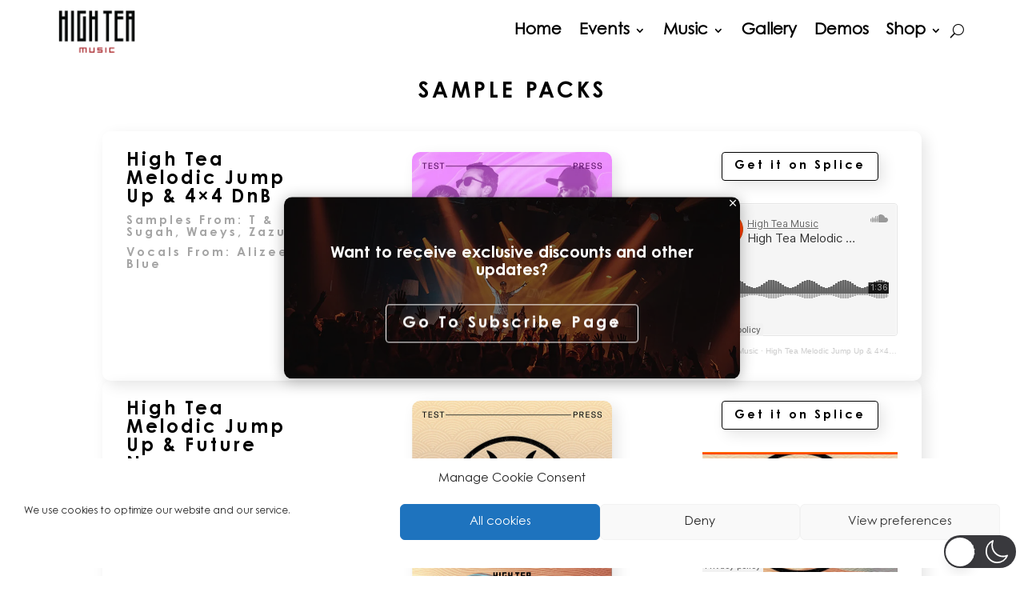

--- FILE ---
content_type: text/css
request_url: https://highteamusic.nl/wp-content/et-cache/53189/et-divi-dynamic-tb-55306-tb-51091-53189-late.css?ver=1764129271
body_size: 6
content:
@font-face{font-family:ETmodules;font-display:block;src:url(//highteamusic.nl/wp-content/themes/Divi/core/admin/fonts/modules/all/modules.eot);src:url(//highteamusic.nl/wp-content/themes/Divi/core/admin/fonts/modules/all/modules.eot?#iefix) format("embedded-opentype"),url(//highteamusic.nl/wp-content/themes/Divi/core/admin/fonts/modules/all/modules.woff) format("woff"),url(//highteamusic.nl/wp-content/themes/Divi/core/admin/fonts/modules/all/modules.ttf) format("truetype"),url(//highteamusic.nl/wp-content/themes/Divi/core/admin/fonts/modules/all/modules.svg#ETmodules) format("svg");font-weight:400;font-style:normal}

--- FILE ---
content_type: text/css
request_url: https://highteamusic.nl/wp-content/themes/Divi-child-theme/style.css?ver=4.27.4
body_size: 96
content:
/*
Theme Name: Divi Child theme of Divi
Theme URI: 
Description: Child theme of Divi theme for the Divi theme
Author: <a href="http://www.elegantthemes.com">Elegant Themes</a>
Author URI: 
Template: Divi
Version: 3.25.3
*/

/* Generated by Orbisius Child Theme Creator (http://orbisius.com/products/wordpress-plugins/orbisius-child-theme-creator/) on Wed, 03 Jul 2019 10:24:49 +0000 */ 
/* The plugin now uses the recommended approach for loading the css files.*/



--- FILE ---
content_type: text/css
request_url: https://highteamusic.nl/wp-content/et-cache/53189/et-core-unified-53189.min.css?ver=1764129271
body_size: 315
content:
@media (min-width:981px) and (max-width:1350px){.container{width:95%!important}}.et_pb_slide_image,.et_pb_slide_video{width:100%!important}a.button.wc-forward{color:Black!important}@media screen and (max-width:1180px) and (min-width:981px){nav#top-menu-nav{display:none!important}#et_mobile_nav_menu{display:block}form.et-search-form{width:50%!important;max-width:50%!important}#et_top_search{float:left;margin:8px 32px}}#main-header{box-shadow:none!important}.et_pb_equal_columns>.et_pb_column{margin-top:auto;margin-bottom:auto}#top-menu li li a{border-bottom:1px solid #a5a5a5}.et_pb_section:first-child .et_pb_button:after{line-height:inherit;font-size:inherit!important;margin-left:.3em;left:auto;display:inline-block;opacity:1;content:attr(data-icon);font-family:"ETmodules"!important}@media only screen and (max-width:980px){.two-columns .et_pb_column{width:50%!important}}.ui-slider-range{background-color:#b4b9be!important}.ui-slider-handle{background-color:#000000!important;border-color:#000000!important}.wpf_item,.wpf_widget,.wpf_label,.wpf_input_label,.wpf_input_label label,.wpf_title,.wpf_filter,.wpf_clear_filter,.wpf_clear_filter a{color:#000000!important}

--- FILE ---
content_type: text/css
request_url: https://highteamusic.nl/wp-content/et-cache/53189/et-core-unified-tb-55306-tb-51091-deferred-53189.min.css?ver=1764129271
body_size: 1569
content:
@font-face{font-family:"century gothic bold";font-display:swap;src:url("https://highteamusic.nl/wp-content/uploads/et-fonts/Century-Gothic-Bold.ttf") format("truetype")}@font-face{font-family:"Century Gothic Regular";font-display:swap;src:url("https://highteamusic.nl/wp-content/uploads/et-fonts/Century-Gothic-Regular.ttf") format("truetype")}@font-face{font-family:"century gothic bold";font-display:swap;src:url("https://highteamusic.nl/wp-content/uploads/et-fonts/Century-Gothic-Bold.ttf") format("truetype")}@font-face{font-family:"Century Gothic Regular";font-display:swap;src:url("https://highteamusic.nl/wp-content/uploads/et-fonts/Century-Gothic-Regular.ttf") format("truetype")}.et_pb_section_0_tb_footer{border-top-color:#000000}.et_pb_section_0_tb_footer.et_pb_section{padding-top:30px;padding-bottom:0px;background-color:RGBA(255,255,255,0)!important}.et_pb_row_0_tb_footer.et_pb_row,.et_pb_row_1_tb_footer.et_pb_row{padding-top:30px!important;padding-bottom:0px!important;padding-top:30px;padding-bottom:0px}.et_pb_row_0_tb_footer,body #page-container .et-db #et-boc .et-l .et_pb_row_0_tb_footer.et_pb_row,body.et_pb_pagebuilder_layout.single #page-container #et-boc .et-l .et_pb_row_0_tb_footer.et_pb_row,body.et_pb_pagebuilder_layout.single.et_full_width_page #page-container #et-boc .et-l .et_pb_row_0_tb_footer.et_pb_row,.et_pb_row_1_tb_footer,body #page-container .et-db #et-boc .et-l .et_pb_row_1_tb_footer.et_pb_row,body.et_pb_pagebuilder_layout.single #page-container #et-boc .et-l .et_pb_row_1_tb_footer.et_pb_row,body.et_pb_pagebuilder_layout.single.et_full_width_page #page-container #et-boc .et-l .et_pb_row_1_tb_footer.et_pb_row,.et_pb_row_2_tb_footer,body #page-container .et-db #et-boc .et-l .et_pb_row_2_tb_footer.et_pb_row,body.et_pb_pagebuilder_layout.single #page-container #et-boc .et-l .et_pb_row_2_tb_footer.et_pb_row,body.et_pb_pagebuilder_layout.single.et_full_width_page #page-container #et-boc .et-l .et_pb_row_2_tb_footer.et_pb_row{width:100%}.et_pb_image_0_tb_footer{text-align:center}.et_pb_button_0_tb_footer{filter:saturate(0%);backface-visibility:hidden;box-shadow:6px 6px 18px 0px rgba(0,0,0,0.1);z-index:999;position:relative;transition:color 300ms ease 0ms,background-color 300ms ease 0ms,border 300ms ease 0ms}html:not(.et_fb_edit_enabled) #et-fb-app .et_pb_button_0_tb_footer:hover,html:not(.et_fb_edit_enabled) #et-fb-app .et_pb_text_0_tb_footer:hover{filter:saturate(0%)}body #page-container .et_pb_section .et_pb_button_0_tb_footer{color:#000000!important;border-width:1px!important;border-color:#000000;border-radius:10px;font-size:13px;font-family:'century gothic bold',Helvetica,Arial,Lucida,sans-serif!important;font-weight:700!important;padding-right:2em!important;padding-left:0.7em!important;background-color:rgba(204,204,204,0)}body #page-container .et_pb_section .et_pb_button_0_tb_footer:hover{color:#ffffff!important;border-width:1px!important;background-image:initial;background-color:#000000}body #page-container .et_pb_section .et_pb_button_0_tb_footer:hover:after{margin-left:.3em;left:auto;margin-left:.3em}body #page-container .et_pb_section .et_pb_button_0_tb_footer:after{line-height:inherit;font-size:inherit!important;opacity:1;margin-left:.3em;left:auto;font-family:FontAwesome!important;font-weight:400!important}.et_pb_button_0_tb_footer,.et_pb_button_0_tb_footer:after{transition:all 300ms ease 0ms}.et_pb_text_0_tb_footer{font-size:17px;filter:saturate(0%);backface-visibility:hidden;padding-top:25px!important}.et_pb_social_media_follow_network_2_tb_footer a.icon,.et_pb_social_media_follow_network_3_tb_footer a.icon,.et_pb_social_media_follow_network_4_tb_footer a.icon,.et_pb_social_media_follow_network_5_tb_footer a.icon{transition:background-color 300ms ease 0ms,background-image 300ms ease 0ms}ul.et_pb_social_media_follow_0_tb_footer{padding-right:30px!important;padding-left:30px!important}body #page-container .et_pb_section ul.et_pb_social_media_follow_0_tb_footer .follow_button{color:#000000!important;border-color:#000000;background-color:RGBA(0,0,0,0)}body #page-container .et_pb_section ul.et_pb_social_media_follow_0_tb_footer .follow_button:before,body #page-container .et_pb_section ul.et_pb_social_media_follow_0_tb_footer .follow_button:after{display:none!important}.et_pb_social_media_follow_0_tb_footer li.et_pb_social_icon a.icon:before{color:#757575}.et_pb_social_media_follow_0_tb_footer li a.icon:before{font-size:25px;line-height:50px;height:50px;width:50px}.et_pb_social_media_follow_0_tb_footer li a.icon{height:50px;width:50px}.et_pb_row_2_tb_footer.et_pb_row{padding-bottom:40px!important;padding-bottom:40px}.et_pb_text_1_tb_footer.et_pb_text{color:#000000!important}.et_pb_text_1_tb_footer{font-style:italic;font-size:18px;padding-bottom:0px!important}.et_pb_social_media_follow_network_0_tb_footer a.icon{background-color:rgba(59,89,152,0)!important;transition:background-color 300ms ease 0ms,background-image 300ms ease 0ms}.et_pb_social_media_follow_network_0_tb_footer a.icon:hover{background-image:initial!important;background-color:#3b5998!important}.et_pb_social_media_follow_network_1_tb_footer a.icon{background-color:rgba(234,44,89,0)!important;transition:background-color 300ms ease 0ms,background-image 300ms ease 0ms}.et_pb_social_media_follow_network_1_tb_footer a.icon:hover{background-image:initial!important;background-color:#ea2c59!important}.et_pb_social_media_follow_network_2_tb_footer a.icon:hover{background-image:initial!important;background-color:#7bb342!important}.et_pb_social_media_follow_network_3_tb_footer a.icon:hover{background-image:initial!important;background-color:#fe3801!important}.et_pb_social_media_follow_network_4_tb_footer a.icon:hover{background-image:initial!important;background-color:#a82400!important}.et_pb_social_media_follow_network_5_tb_footer a.icon:hover{background-image:initial!important;background-color:#fe2c55!important}@media only screen and (max-width:980px){.et_pb_section_0_tb_footer{border-top-color:#000000}.et_pb_image_0_tb_footer .et_pb_image_wrap img{width:auto}.et_pb_button_0_tb_footer_wrapper{margin-top:0px!important}body #page-container .et_pb_section .et_pb_button_0_tb_footer:after{line-height:inherit;font-size:inherit!important;margin-left:.3em;left:auto;display:inline-block;opacity:1;content:attr(data-icon);font-family:FontAwesome!important;font-weight:400!important}body #page-container .et_pb_section .et_pb_button_0_tb_footer:before{display:none}body #page-container .et_pb_section .et_pb_button_0_tb_footer:hover:after{margin-left:.3em;left:auto;margin-left:.3em}ul.et_pb_social_media_follow_0_tb_footer{padding-right:30px!important;padding-left:30px!important}}@media only screen and (max-width:767px){.et_pb_section_0_tb_footer{border-top-color:#000000}.et_pb_image_0_tb_footer .et_pb_image_wrap img{width:auto}.et_pb_button_0_tb_footer_wrapper{margin-bottom:30px!important}body #page-container .et_pb_section .et_pb_button_0_tb_footer:after{line-height:inherit;font-size:inherit!important;margin-left:.3em;left:auto;display:inline-block;opacity:1;content:attr(data-icon);font-family:FontAwesome!important;font-weight:400!important}body #page-container .et_pb_section .et_pb_button_0_tb_footer:before{display:none}body #page-container .et_pb_section .et_pb_button_0_tb_footer:hover:after{margin-left:.3em;left:auto;margin-left:.3em}ul.et_pb_social_media_follow_0_tb_footer{padding-right:0px!important;padding-left:0px!important}.et_pb_social_media_follow_0_tb_footer{transform:scaleX(0.89) scaleY(0.89)}.et_pb_text_1_tb_footer{width:80%}.et_pb_text_1_tb_footer.et_pb_module{margin-left:auto!important;margin-right:auto!important}}@font-face{font-family:"century gothic bold";font-display:swap;src:url("https://highteamusic.nl/wp-content/uploads/et-fonts/Century-Gothic-Bold.ttf") format("truetype")}@font-face{font-family:"Century Gothic Regular";font-display:swap;src:url("https://highteamusic.nl/wp-content/uploads/et-fonts/Century-Gothic-Regular.ttf") format("truetype")}.et_pb_section_0{height:100vh}.et_pb_section_0.et_pb_section{padding-top:0px;padding-bottom:0px;margin-top:0px;margin-bottom:0px}.et_pb_row_0{background-blend-mode:multiply;background-image:url(https://highteamusic.nl/wp-content/uploads/2023/01/subscribe-pop-up-pic.webp);background-color:rgba(0,0,0,0.52);border-radius:10px 10px 10px 10px;overflow:hidden;max-height:95vh;box-shadow:0px 2px 18px 0px rgba(0,0,0,0.3);position:absolute!important;top:50%;bottom:auto;left:50%;right:auto;transform:translateX(-50%) translateY(-50%)}.et_pb_row_0.et_pb_row{padding-top:4px!important;padding-bottom:30px!important;padding-top:4px;padding-bottom:30px}.et_pb_row_0,body #page-container .et-db #et-boc .et-l .et_pb_row_0.et_pb_row,body.et_pb_pagebuilder_layout.single #page-container #et-boc .et-l .et_pb_row_0.et_pb_row,body.et_pb_pagebuilder_layout.single.et_full_width_page #page-container #et-boc .et-l .et_pb_row_0.et_pb_row{width:570px;max-width:90%}.et_pb_text_0.et_pb_text{color:#ffffff!important}.et_pb_text_0{font-family:'century gothic bold',Helvetica,Arial,Lucida,sans-serif;font-size:20px;padding-top:40px!important;padding-right:20px!important;padding-left:20px!important;margin-bottom:30px!important}.et_pb_text_0 h1{color:#ffffff!important;text-align:center}.et_pb_text_0 h3{font-weight:600;font-size:38px;color:#ffffff!important;line-height:1.2em;text-align:center}.et_pb_button_0{filter:saturate(0%);backface-visibility:hidden;box-shadow:6px 6px 18px 0px rgba(0,0,0,0.1);z-index:999;position:relative;transition:color 300ms ease 0ms,border 300ms ease 0ms}html:not(.et_fb_edit_enabled) #et-fb-app .et_pb_button_0:hover{filter:saturate(0%)}body #page-container .et_pb_section .et_pb_button_0{color:#ffffff!important;border-width:1px!important;border-color:#ffffff;border-radius:4px;font-size:20px;font-family:'century gothic bold',Helvetica,Arial,Lucida,sans-serif!important;font-weight:700!important}body #page-container .et_pb_section .et_pb_button_0:hover{color:#ffffff!important;border-width:1px!important}body #page-container .et_pb_section .et_pb_button_0:hover:after{margin-left:.3em;left:auto;margin-left:.3em;opacity:1}body #page-container .et_pb_section .et_pb_button_0:after{line-height:inherit;font-size:inherit!important;margin-left:-1em;left:auto;font-family:ETmodules!important;font-weight:400!important}.et_pb_button_0,.et_pb_button_0:after{transition:all 300ms ease 0ms}@media only screen and (max-width:980px){.et_pb_section_0{height:85vh}.et_pb_row_0{max-height:90vh;top:50%;bottom:auto;left:50%;right:auto;transform:translateX(-50%) translateY(-50%)}.et_pb_row_0.et_pb_row{padding-top:4px!important;padding-bottom:0px!important;padding-top:4px!important;padding-bottom:0px!important}body.logged-in.admin-bar .et_pb_row_0{top:50%}.et_pb_text_0 h3{font-size:35px}.et_pb_button_0_wrapper{margin-top:0px!important}body #page-container .et_pb_section .et_pb_button_0:after{line-height:inherit;font-size:inherit!important;margin-left:-1em;left:auto;display:inline-block;opacity:0;content:attr(data-icon);font-family:ETmodules!important;font-weight:400!important}body #page-container .et_pb_section .et_pb_button_0:before{display:none}body #page-container .et_pb_section .et_pb_button_0:hover:after{margin-left:.3em;left:auto;margin-left:.3em;opacity:1}}@media only screen and (max-width:767px){.et_pb_section_0{height:100vh}.et_pb_row_0{max-height:95vh;top:50%;bottom:auto;left:50%;right:auto;transform:translateX(-50%) translateY(-50%)}.et_pb_row_0.et_pb_row{padding-top:4px!important;padding-bottom:0px!important;padding-top:4px!important;padding-bottom:0px!important}body.logged-in.admin-bar .et_pb_row_0{top:50%}.et_pb_text_0 h3{font-size:32px}body #page-container .et_pb_section .et_pb_button_0:after{line-height:inherit;font-size:inherit!important;margin-left:-1em;left:auto;display:inline-block;opacity:0;content:attr(data-icon);font-family:ETmodules!important;font-weight:400!important}body #page-container .et_pb_section .et_pb_button_0:before{display:none}body #page-container .et_pb_section .et_pb_button_0:hover:after{margin-left:.3em;left:auto;margin-left:.3em;opacity:1}}

--- FILE ---
content_type: text/css
request_url: https://highteamusic.nl/wp-content/et-cache/53189/et-divi-dynamic-tb-55306-tb-51091-53189-late.css
body_size: -17
content:
@font-face{font-family:ETmodules;font-display:block;src:url(//highteamusic.nl/wp-content/themes/Divi/core/admin/fonts/modules/all/modules.eot);src:url(//highteamusic.nl/wp-content/themes/Divi/core/admin/fonts/modules/all/modules.eot?#iefix) format("embedded-opentype"),url(//highteamusic.nl/wp-content/themes/Divi/core/admin/fonts/modules/all/modules.woff) format("woff"),url(//highteamusic.nl/wp-content/themes/Divi/core/admin/fonts/modules/all/modules.ttf) format("truetype"),url(//highteamusic.nl/wp-content/themes/Divi/core/admin/fonts/modules/all/modules.svg#ETmodules) format("svg");font-weight:400;font-style:normal}